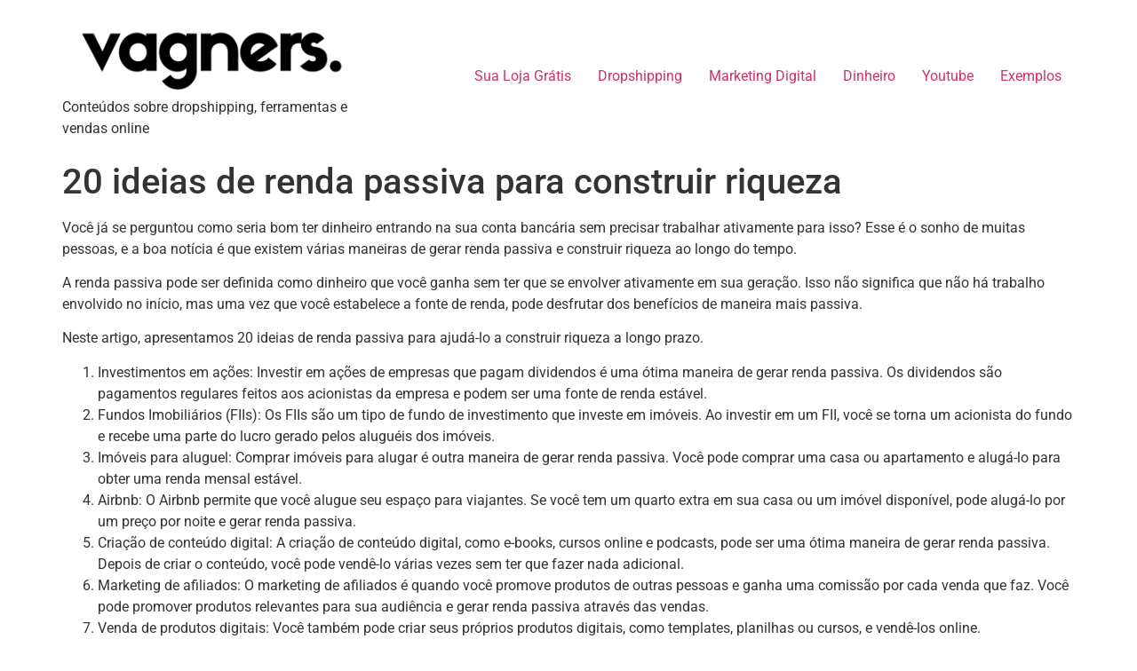

--- FILE ---
content_type: text/html; charset=UTF-8
request_url: https://vagnersilva.com/20-ideias-de-renda-passiva-para-construir-riqueza/
body_size: 14684
content:
<!doctype html>
<html lang="pt-PT">
<head>
	<meta charset="UTF-8">
	<meta name="viewport" content="width=device-width, initial-scale=1">
	<link rel="profile" href="https://gmpg.org/xfn/11">
	<meta name='robots' content='index, follow, max-image-preview:large, max-snippet:-1, max-video-preview:-1' />

	<!-- This site is optimized with the Yoast SEO plugin v24.5 - https://yoast.com/wordpress/plugins/seo/ -->
	<title>20 ideias de renda passiva para construir riqueza - Vagner Silva | Conteúdos sobre dropshipping, ferramentas, etc.</title>
	<link rel="canonical" href="https://vagnersilva.com/20-ideias-de-renda-passiva-para-construir-riqueza/" />
	<meta property="og:locale" content="pt_PT" />
	<meta property="og:type" content="article" />
	<meta property="og:title" content="20 ideias de renda passiva para construir riqueza - Vagner Silva | Conteúdos sobre dropshipping, ferramentas, etc." />
	<meta property="og:description" content="Você já se perguntou como seria bom ter dinheiro entrando na sua conta bancária sem precisar trabalhar ativamente para isso? Esse é o sonho de muitas pessoas, e a boa notícia é que existem várias maneiras de gerar renda passiva e construir riqueza ao longo do tempo. A renda passiva pode ser definida como dinheiro [&hellip;]" />
	<meta property="og:url" content="https://vagnersilva.com/20-ideias-de-renda-passiva-para-construir-riqueza/" />
	<meta property="og:site_name" content="Vagner Silva | Conteúdos sobre dropshipping, ferramentas, etc." />
	<meta property="article:published_time" content="2023-02-18T06:47:06+00:00" />
	<meta name="author" content="admin" />
	<meta name="twitter:card" content="summary_large_image" />
	<meta name="twitter:label1" content="Escrito por" />
	<meta name="twitter:data1" content="admin" />
	<meta name="twitter:label2" content="Tempo estimado de leitura" />
	<meta name="twitter:data2" content="5 minutos" />
	<script type="application/ld+json" class="yoast-schema-graph">{"@context":"https://schema.org","@graph":[{"@type":"Article","@id":"https://vagnersilva.com/20-ideias-de-renda-passiva-para-construir-riqueza/#article","isPartOf":{"@id":"https://vagnersilva.com/20-ideias-de-renda-passiva-para-construir-riqueza/"},"author":{"name":"admin","@id":"https://vagnersilva.com/#/schema/person/1091fc6bd6b12c6ba24985db6989c4d0"},"headline":"20 ideias de renda passiva para construir riqueza","datePublished":"2023-02-18T06:47:06+00:00","mainEntityOfPage":{"@id":"https://vagnersilva.com/20-ideias-de-renda-passiva-para-construir-riqueza/"},"wordCount":1006,"commentCount":0,"publisher":{"@id":"https://vagnersilva.com/#organization"},"image":{"@id":"https://vagnersilva.com/20-ideias-de-renda-passiva-para-construir-riqueza/#primaryimage"},"thumbnailUrl":"https://vagnersilva.com/wp-content/uploads/2023/02/pexels-roberto-hund-5356223.jpg","keywords":["aluguel de imóveis","criação de conteúdo","criação de cursos online","crowdfunding imobiliário","dividendos","dropshipping","empreendedorismo","finanças pessoais","fundos imobiliários","investimento em ações","investimento em criptomoedas","investimentos","marketing de afiliados","negócios online","programa de afiliados","propriedade intelectual","publicidade online","renda passiva","venda de produtos digitais"],"articleSection":["Negócios"],"inLanguage":"pt-PT","potentialAction":[{"@type":"CommentAction","name":"Comment","target":["https://vagnersilva.com/20-ideias-de-renda-passiva-para-construir-riqueza/#respond"]}]},{"@type":"WebPage","@id":"https://vagnersilva.com/20-ideias-de-renda-passiva-para-construir-riqueza/","url":"https://vagnersilva.com/20-ideias-de-renda-passiva-para-construir-riqueza/","name":"20 ideias de renda passiva para construir riqueza - Vagner Silva | Conteúdos sobre dropshipping, ferramentas, etc.","isPartOf":{"@id":"https://vagnersilva.com/#website"},"primaryImageOfPage":{"@id":"https://vagnersilva.com/20-ideias-de-renda-passiva-para-construir-riqueza/#primaryimage"},"image":{"@id":"https://vagnersilva.com/20-ideias-de-renda-passiva-para-construir-riqueza/#primaryimage"},"thumbnailUrl":"https://vagnersilva.com/wp-content/uploads/2023/02/pexels-roberto-hund-5356223.jpg","datePublished":"2023-02-18T06:47:06+00:00","breadcrumb":{"@id":"https://vagnersilva.com/20-ideias-de-renda-passiva-para-construir-riqueza/#breadcrumb"},"inLanguage":"pt-PT","potentialAction":[{"@type":"ReadAction","target":["https://vagnersilva.com/20-ideias-de-renda-passiva-para-construir-riqueza/"]}]},{"@type":"ImageObject","inLanguage":"pt-PT","@id":"https://vagnersilva.com/20-ideias-de-renda-passiva-para-construir-riqueza/#primaryimage","url":"https://vagnersilva.com/wp-content/uploads/2023/02/pexels-roberto-hund-5356223.jpg","contentUrl":"https://vagnersilva.com/wp-content/uploads/2023/02/pexels-roberto-hund-5356223.jpg","width":1024,"height":682,"caption":"Você já se perguntou como seria bom ter dinheiro entrando na sua conta bancária sem precisar trabalhar ativamente para isso? Esse é o sonho de muitas pessoas, e a boa notícia é que existem várias maneiras de gerar renda passiva e construir riqueza ao longo do tempo."},{"@type":"BreadcrumbList","@id":"https://vagnersilva.com/20-ideias-de-renda-passiva-para-construir-riqueza/#breadcrumb","itemListElement":[{"@type":"ListItem","position":1,"name":"Início","item":"https://vagnersilva.com/"},{"@type":"ListItem","position":2,"name":"Posts","item":"https://vagnersilva.com/posts/"},{"@type":"ListItem","position":3,"name":"20 ideias de renda passiva para construir riqueza"}]},{"@type":"WebSite","@id":"https://vagnersilva.com/#website","url":"https://vagnersilva.com/","name":"Vagner Silva | Conteúdos sobre dropshipping, ferramentas, etc.","description":"Conteúdos sobre dropshipping, ferramentas e vendas online","publisher":{"@id":"https://vagnersilva.com/#organization"},"potentialAction":[{"@type":"SearchAction","target":{"@type":"EntryPoint","urlTemplate":"https://vagnersilva.com/?s={search_term_string}"},"query-input":{"@type":"PropertyValueSpecification","valueRequired":true,"valueName":"search_term_string"}}],"inLanguage":"pt-PT"},{"@type":"Organization","@id":"https://vagnersilva.com/#organization","name":"Vagner Silva | Conteúdos sobre dropshipping, ferramentas, etc.","url":"https://vagnersilva.com/","logo":{"@type":"ImageObject","inLanguage":"pt-PT","@id":"https://vagnersilva.com/#/schema/logo/image/","url":"https://vagnersilva.com/wp-content/uploads/2022/05/cropped-vs-marketing-8.png","contentUrl":"https://vagnersilva.com/wp-content/uploads/2022/05/cropped-vs-marketing-8.png","width":2000,"height":500,"caption":"Vagner Silva | Conteúdos sobre dropshipping, ferramentas, etc."},"image":{"@id":"https://vagnersilva.com/#/schema/logo/image/"}},{"@type":"Person","@id":"https://vagnersilva.com/#/schema/person/1091fc6bd6b12c6ba24985db6989c4d0","name":"admin","image":{"@type":"ImageObject","inLanguage":"pt-PT","@id":"https://vagnersilva.com/#/schema/person/image/","url":"https://secure.gravatar.com/avatar/9065e8ee99f74ef2411d034b179c7e62?s=96&d=mm&r=g","contentUrl":"https://secure.gravatar.com/avatar/9065e8ee99f74ef2411d034b179c7e62?s=96&d=mm&r=g","caption":"admin"},"sameAs":["https://vagnersilva.com"],"url":"https://vagnersilva.com/author/admin/"}]}</script>
	<!-- / Yoast SEO plugin. -->


<link rel='dns-prefetch' href='//www.googletagmanager.com' />
<link rel="alternate" type="application/rss+xml" title="Vagner Silva | Conteúdos sobre dropshipping, ferramentas, etc. &raquo; Feed" href="https://vagnersilva.com/feed/" />
<link rel="alternate" type="application/rss+xml" title="Vagner Silva | Conteúdos sobre dropshipping, ferramentas, etc. &raquo; Feed de comentários" href="https://vagnersilva.com/comments/feed/" />
<link rel="alternate" type="application/rss+xml" title="Feed de comentários de Vagner Silva | Conteúdos sobre dropshipping, ferramentas, etc. &raquo; 20 ideias de renda passiva para construir riqueza" href="https://vagnersilva.com/20-ideias-de-renda-passiva-para-construir-riqueza/feed/" />
<script>
window._wpemojiSettings = {"baseUrl":"https:\/\/s.w.org\/images\/core\/emoji\/15.0.3\/72x72\/","ext":".png","svgUrl":"https:\/\/s.w.org\/images\/core\/emoji\/15.0.3\/svg\/","svgExt":".svg","source":{"concatemoji":"https:\/\/vagnersilva.com\/wp-includes\/js\/wp-emoji-release.min.js?ver=f7c8184bdf9534cfc6e06ab00a1bacd8"}};
/*! This file is auto-generated */
!function(i,n){var o,s,e;function c(e){try{var t={supportTests:e,timestamp:(new Date).valueOf()};sessionStorage.setItem(o,JSON.stringify(t))}catch(e){}}function p(e,t,n){e.clearRect(0,0,e.canvas.width,e.canvas.height),e.fillText(t,0,0);var t=new Uint32Array(e.getImageData(0,0,e.canvas.width,e.canvas.height).data),r=(e.clearRect(0,0,e.canvas.width,e.canvas.height),e.fillText(n,0,0),new Uint32Array(e.getImageData(0,0,e.canvas.width,e.canvas.height).data));return t.every(function(e,t){return e===r[t]})}function u(e,t,n){switch(t){case"flag":return n(e,"\ud83c\udff3\ufe0f\u200d\u26a7\ufe0f","\ud83c\udff3\ufe0f\u200b\u26a7\ufe0f")?!1:!n(e,"\ud83c\uddfa\ud83c\uddf3","\ud83c\uddfa\u200b\ud83c\uddf3")&&!n(e,"\ud83c\udff4\udb40\udc67\udb40\udc62\udb40\udc65\udb40\udc6e\udb40\udc67\udb40\udc7f","\ud83c\udff4\u200b\udb40\udc67\u200b\udb40\udc62\u200b\udb40\udc65\u200b\udb40\udc6e\u200b\udb40\udc67\u200b\udb40\udc7f");case"emoji":return!n(e,"\ud83d\udc26\u200d\u2b1b","\ud83d\udc26\u200b\u2b1b")}return!1}function f(e,t,n){var r="undefined"!=typeof WorkerGlobalScope&&self instanceof WorkerGlobalScope?new OffscreenCanvas(300,150):i.createElement("canvas"),a=r.getContext("2d",{willReadFrequently:!0}),o=(a.textBaseline="top",a.font="600 32px Arial",{});return e.forEach(function(e){o[e]=t(a,e,n)}),o}function t(e){var t=i.createElement("script");t.src=e,t.defer=!0,i.head.appendChild(t)}"undefined"!=typeof Promise&&(o="wpEmojiSettingsSupports",s=["flag","emoji"],n.supports={everything:!0,everythingExceptFlag:!0},e=new Promise(function(e){i.addEventListener("DOMContentLoaded",e,{once:!0})}),new Promise(function(t){var n=function(){try{var e=JSON.parse(sessionStorage.getItem(o));if("object"==typeof e&&"number"==typeof e.timestamp&&(new Date).valueOf()<e.timestamp+604800&&"object"==typeof e.supportTests)return e.supportTests}catch(e){}return null}();if(!n){if("undefined"!=typeof Worker&&"undefined"!=typeof OffscreenCanvas&&"undefined"!=typeof URL&&URL.createObjectURL&&"undefined"!=typeof Blob)try{var e="postMessage("+f.toString()+"("+[JSON.stringify(s),u.toString(),p.toString()].join(",")+"));",r=new Blob([e],{type:"text/javascript"}),a=new Worker(URL.createObjectURL(r),{name:"wpTestEmojiSupports"});return void(a.onmessage=function(e){c(n=e.data),a.terminate(),t(n)})}catch(e){}c(n=f(s,u,p))}t(n)}).then(function(e){for(var t in e)n.supports[t]=e[t],n.supports.everything=n.supports.everything&&n.supports[t],"flag"!==t&&(n.supports.everythingExceptFlag=n.supports.everythingExceptFlag&&n.supports[t]);n.supports.everythingExceptFlag=n.supports.everythingExceptFlag&&!n.supports.flag,n.DOMReady=!1,n.readyCallback=function(){n.DOMReady=!0}}).then(function(){return e}).then(function(){var e;n.supports.everything||(n.readyCallback(),(e=n.source||{}).concatemoji?t(e.concatemoji):e.wpemoji&&e.twemoji&&(t(e.twemoji),t(e.wpemoji)))}))}((window,document),window._wpemojiSettings);
</script>
<style id='wp-emoji-styles-inline-css'>

	img.wp-smiley, img.emoji {
		display: inline !important;
		border: none !important;
		box-shadow: none !important;
		height: 1em !important;
		width: 1em !important;
		margin: 0 0.07em !important;
		vertical-align: -0.1em !important;
		background: none !important;
		padding: 0 !important;
	}
</style>
<link rel='stylesheet' id='wp-block-library-css' href='https://vagnersilva.com/wp-includes/css/dist/block-library/style.min.css?ver=f7c8184bdf9534cfc6e06ab00a1bacd8' media='all' />
<style id='classic-theme-styles-inline-css'>
/*! This file is auto-generated */
.wp-block-button__link{color:#fff;background-color:#32373c;border-radius:9999px;box-shadow:none;text-decoration:none;padding:calc(.667em + 2px) calc(1.333em + 2px);font-size:1.125em}.wp-block-file__button{background:#32373c;color:#fff;text-decoration:none}
</style>
<style id='global-styles-inline-css'>
body{--wp--preset--color--black: #000000;--wp--preset--color--cyan-bluish-gray: #abb8c3;--wp--preset--color--white: #ffffff;--wp--preset--color--pale-pink: #f78da7;--wp--preset--color--vivid-red: #cf2e2e;--wp--preset--color--luminous-vivid-orange: #ff6900;--wp--preset--color--luminous-vivid-amber: #fcb900;--wp--preset--color--light-green-cyan: #7bdcb5;--wp--preset--color--vivid-green-cyan: #00d084;--wp--preset--color--pale-cyan-blue: #8ed1fc;--wp--preset--color--vivid-cyan-blue: #0693e3;--wp--preset--color--vivid-purple: #9b51e0;--wp--preset--gradient--vivid-cyan-blue-to-vivid-purple: linear-gradient(135deg,rgba(6,147,227,1) 0%,rgb(155,81,224) 100%);--wp--preset--gradient--light-green-cyan-to-vivid-green-cyan: linear-gradient(135deg,rgb(122,220,180) 0%,rgb(0,208,130) 100%);--wp--preset--gradient--luminous-vivid-amber-to-luminous-vivid-orange: linear-gradient(135deg,rgba(252,185,0,1) 0%,rgba(255,105,0,1) 100%);--wp--preset--gradient--luminous-vivid-orange-to-vivid-red: linear-gradient(135deg,rgba(255,105,0,1) 0%,rgb(207,46,46) 100%);--wp--preset--gradient--very-light-gray-to-cyan-bluish-gray: linear-gradient(135deg,rgb(238,238,238) 0%,rgb(169,184,195) 100%);--wp--preset--gradient--cool-to-warm-spectrum: linear-gradient(135deg,rgb(74,234,220) 0%,rgb(151,120,209) 20%,rgb(207,42,186) 40%,rgb(238,44,130) 60%,rgb(251,105,98) 80%,rgb(254,248,76) 100%);--wp--preset--gradient--blush-light-purple: linear-gradient(135deg,rgb(255,206,236) 0%,rgb(152,150,240) 100%);--wp--preset--gradient--blush-bordeaux: linear-gradient(135deg,rgb(254,205,165) 0%,rgb(254,45,45) 50%,rgb(107,0,62) 100%);--wp--preset--gradient--luminous-dusk: linear-gradient(135deg,rgb(255,203,112) 0%,rgb(199,81,192) 50%,rgb(65,88,208) 100%);--wp--preset--gradient--pale-ocean: linear-gradient(135deg,rgb(255,245,203) 0%,rgb(182,227,212) 50%,rgb(51,167,181) 100%);--wp--preset--gradient--electric-grass: linear-gradient(135deg,rgb(202,248,128) 0%,rgb(113,206,126) 100%);--wp--preset--gradient--midnight: linear-gradient(135deg,rgb(2,3,129) 0%,rgb(40,116,252) 100%);--wp--preset--font-size--small: 13px;--wp--preset--font-size--medium: 20px;--wp--preset--font-size--large: 36px;--wp--preset--font-size--x-large: 42px;--wp--preset--spacing--20: 0.44rem;--wp--preset--spacing--30: 0.67rem;--wp--preset--spacing--40: 1rem;--wp--preset--spacing--50: 1.5rem;--wp--preset--spacing--60: 2.25rem;--wp--preset--spacing--70: 3.38rem;--wp--preset--spacing--80: 5.06rem;--wp--preset--shadow--natural: 6px 6px 9px rgba(0, 0, 0, 0.2);--wp--preset--shadow--deep: 12px 12px 50px rgba(0, 0, 0, 0.4);--wp--preset--shadow--sharp: 6px 6px 0px rgba(0, 0, 0, 0.2);--wp--preset--shadow--outlined: 6px 6px 0px -3px rgba(255, 255, 255, 1), 6px 6px rgba(0, 0, 0, 1);--wp--preset--shadow--crisp: 6px 6px 0px rgba(0, 0, 0, 1);}:where(.is-layout-flex){gap: 0.5em;}:where(.is-layout-grid){gap: 0.5em;}body .is-layout-flex{display: flex;}body .is-layout-flex{flex-wrap: wrap;align-items: center;}body .is-layout-flex > *{margin: 0;}body .is-layout-grid{display: grid;}body .is-layout-grid > *{margin: 0;}:where(.wp-block-columns.is-layout-flex){gap: 2em;}:where(.wp-block-columns.is-layout-grid){gap: 2em;}:where(.wp-block-post-template.is-layout-flex){gap: 1.25em;}:where(.wp-block-post-template.is-layout-grid){gap: 1.25em;}.has-black-color{color: var(--wp--preset--color--black) !important;}.has-cyan-bluish-gray-color{color: var(--wp--preset--color--cyan-bluish-gray) !important;}.has-white-color{color: var(--wp--preset--color--white) !important;}.has-pale-pink-color{color: var(--wp--preset--color--pale-pink) !important;}.has-vivid-red-color{color: var(--wp--preset--color--vivid-red) !important;}.has-luminous-vivid-orange-color{color: var(--wp--preset--color--luminous-vivid-orange) !important;}.has-luminous-vivid-amber-color{color: var(--wp--preset--color--luminous-vivid-amber) !important;}.has-light-green-cyan-color{color: var(--wp--preset--color--light-green-cyan) !important;}.has-vivid-green-cyan-color{color: var(--wp--preset--color--vivid-green-cyan) !important;}.has-pale-cyan-blue-color{color: var(--wp--preset--color--pale-cyan-blue) !important;}.has-vivid-cyan-blue-color{color: var(--wp--preset--color--vivid-cyan-blue) !important;}.has-vivid-purple-color{color: var(--wp--preset--color--vivid-purple) !important;}.has-black-background-color{background-color: var(--wp--preset--color--black) !important;}.has-cyan-bluish-gray-background-color{background-color: var(--wp--preset--color--cyan-bluish-gray) !important;}.has-white-background-color{background-color: var(--wp--preset--color--white) !important;}.has-pale-pink-background-color{background-color: var(--wp--preset--color--pale-pink) !important;}.has-vivid-red-background-color{background-color: var(--wp--preset--color--vivid-red) !important;}.has-luminous-vivid-orange-background-color{background-color: var(--wp--preset--color--luminous-vivid-orange) !important;}.has-luminous-vivid-amber-background-color{background-color: var(--wp--preset--color--luminous-vivid-amber) !important;}.has-light-green-cyan-background-color{background-color: var(--wp--preset--color--light-green-cyan) !important;}.has-vivid-green-cyan-background-color{background-color: var(--wp--preset--color--vivid-green-cyan) !important;}.has-pale-cyan-blue-background-color{background-color: var(--wp--preset--color--pale-cyan-blue) !important;}.has-vivid-cyan-blue-background-color{background-color: var(--wp--preset--color--vivid-cyan-blue) !important;}.has-vivid-purple-background-color{background-color: var(--wp--preset--color--vivid-purple) !important;}.has-black-border-color{border-color: var(--wp--preset--color--black) !important;}.has-cyan-bluish-gray-border-color{border-color: var(--wp--preset--color--cyan-bluish-gray) !important;}.has-white-border-color{border-color: var(--wp--preset--color--white) !important;}.has-pale-pink-border-color{border-color: var(--wp--preset--color--pale-pink) !important;}.has-vivid-red-border-color{border-color: var(--wp--preset--color--vivid-red) !important;}.has-luminous-vivid-orange-border-color{border-color: var(--wp--preset--color--luminous-vivid-orange) !important;}.has-luminous-vivid-amber-border-color{border-color: var(--wp--preset--color--luminous-vivid-amber) !important;}.has-light-green-cyan-border-color{border-color: var(--wp--preset--color--light-green-cyan) !important;}.has-vivid-green-cyan-border-color{border-color: var(--wp--preset--color--vivid-green-cyan) !important;}.has-pale-cyan-blue-border-color{border-color: var(--wp--preset--color--pale-cyan-blue) !important;}.has-vivid-cyan-blue-border-color{border-color: var(--wp--preset--color--vivid-cyan-blue) !important;}.has-vivid-purple-border-color{border-color: var(--wp--preset--color--vivid-purple) !important;}.has-vivid-cyan-blue-to-vivid-purple-gradient-background{background: var(--wp--preset--gradient--vivid-cyan-blue-to-vivid-purple) !important;}.has-light-green-cyan-to-vivid-green-cyan-gradient-background{background: var(--wp--preset--gradient--light-green-cyan-to-vivid-green-cyan) !important;}.has-luminous-vivid-amber-to-luminous-vivid-orange-gradient-background{background: var(--wp--preset--gradient--luminous-vivid-amber-to-luminous-vivid-orange) !important;}.has-luminous-vivid-orange-to-vivid-red-gradient-background{background: var(--wp--preset--gradient--luminous-vivid-orange-to-vivid-red) !important;}.has-very-light-gray-to-cyan-bluish-gray-gradient-background{background: var(--wp--preset--gradient--very-light-gray-to-cyan-bluish-gray) !important;}.has-cool-to-warm-spectrum-gradient-background{background: var(--wp--preset--gradient--cool-to-warm-spectrum) !important;}.has-blush-light-purple-gradient-background{background: var(--wp--preset--gradient--blush-light-purple) !important;}.has-blush-bordeaux-gradient-background{background: var(--wp--preset--gradient--blush-bordeaux) !important;}.has-luminous-dusk-gradient-background{background: var(--wp--preset--gradient--luminous-dusk) !important;}.has-pale-ocean-gradient-background{background: var(--wp--preset--gradient--pale-ocean) !important;}.has-electric-grass-gradient-background{background: var(--wp--preset--gradient--electric-grass) !important;}.has-midnight-gradient-background{background: var(--wp--preset--gradient--midnight) !important;}.has-small-font-size{font-size: var(--wp--preset--font-size--small) !important;}.has-medium-font-size{font-size: var(--wp--preset--font-size--medium) !important;}.has-large-font-size{font-size: var(--wp--preset--font-size--large) !important;}.has-x-large-font-size{font-size: var(--wp--preset--font-size--x-large) !important;}
.wp-block-navigation a:where(:not(.wp-element-button)){color: inherit;}
:where(.wp-block-post-template.is-layout-flex){gap: 1.25em;}:where(.wp-block-post-template.is-layout-grid){gap: 1.25em;}
:where(.wp-block-columns.is-layout-flex){gap: 2em;}:where(.wp-block-columns.is-layout-grid){gap: 2em;}
.wp-block-pullquote{font-size: 1.5em;line-height: 1.6;}
</style>
<link rel='stylesheet' id='hello-elementor-css' href='https://vagnersilva.com/wp-content/themes/hello-elementor/style.min.css?ver=3.0.1' media='all' />
<link rel='stylesheet' id='hello-elementor-theme-style-css' href='https://vagnersilva.com/wp-content/themes/hello-elementor/theme.min.css?ver=3.0.1' media='all' />
<link rel='stylesheet' id='hello-elementor-header-footer-css' href='https://vagnersilva.com/wp-content/themes/hello-elementor/header-footer.min.css?ver=3.0.1' media='all' />
<link rel='stylesheet' id='elementor-frontend-css' href='https://vagnersilva.com/wp-content/plugins/elementor/assets/css/frontend.min.css?ver=3.29.2' media='all' />
<link rel='stylesheet' id='elementor-post-1334-css' href='https://vagnersilva.com/wp-content/uploads/elementor/css/post-1334.css?ver=1712266530' media='all' />
<link rel='stylesheet' id='elementor-gf-local-roboto-css' href='https://vagnersilva.com/wp-content/uploads/elementor/google-fonts/css/roboto.css?ver=1742254291' media='all' />
<link rel='stylesheet' id='elementor-gf-local-robotoslab-css' href='https://vagnersilva.com/wp-content/uploads/elementor/google-fonts/css/robotoslab.css?ver=1742254297' media='all' />

<!-- Google tag (gtag.js) snippet added by Site Kit -->
<!-- Google Analytics snippet added by Site Kit -->
<script src="https://www.googletagmanager.com/gtag/js?id=G-JJDM763Y67" id="google_gtagjs-js" async></script>
<script id="google_gtagjs-js-after">
window.dataLayer = window.dataLayer || [];function gtag(){dataLayer.push(arguments);}
gtag("set","linker",{"domains":["vagnersilva.com"]});
gtag("js", new Date());
gtag("set", "developer_id.dZTNiMT", true);
gtag("config", "G-JJDM763Y67");
</script>
<link rel="https://api.w.org/" href="https://vagnersilva.com/wp-json/" /><link rel="alternate" type="application/json" href="https://vagnersilva.com/wp-json/wp/v2/posts/1530" /><link rel="EditURI" type="application/rsd+xml" title="RSD" href="https://vagnersilva.com/xmlrpc.php?rsd" />
<link rel="alternate" type="application/json+oembed" href="https://vagnersilva.com/wp-json/oembed/1.0/embed?url=https%3A%2F%2Fvagnersilva.com%2F20-ideias-de-renda-passiva-para-construir-riqueza%2F" />
<link rel="alternate" type="text/xml+oembed" href="https://vagnersilva.com/wp-json/oembed/1.0/embed?url=https%3A%2F%2Fvagnersilva.com%2F20-ideias-de-renda-passiva-para-construir-riqueza%2F&#038;format=xml" />
<meta name="generator" content="Site Kit by Google 1.170.0" /><meta name="google-site-verification" content="rb10OosGcbpo_Qbov5scp7VMcCwYgi_7F9jryvoHXmk" />
<!-- Google Tag Manager -->
<script>(function(w,d,s,l,i){w[l]=w[l]||[];w[l].push({'gtm.start':
new Date().getTime(),event:'gtm.js'});var f=d.getElementsByTagName(s)[0],
j=d.createElement(s),dl=l!='dataLayer'?'&l='+l:'';j.async=true;j.src=
'https://www.googletagmanager.com/gtm.js?id='+i+dl;f.parentNode.insertBefore(j,f);
})(window,document,'script','dataLayer','GTM-NQHG9DF');</script>
<!-- End Google Tag Manager -->
<meta name='ir-site-verification-token' value='1967856479'>  <script src="https://cdn.onesignal.com/sdks/web/v16/OneSignalSDK.page.js" defer></script>
  <script>
          window.OneSignalDeferred = window.OneSignalDeferred || [];
          OneSignalDeferred.push(async function(OneSignal) {
            await OneSignal.init({
              appId: "",
              serviceWorkerOverrideForTypical: true,
              path: "https://vagnersilva.com/wp-content/plugins/onesignal-free-web-push-notifications/sdk_files/",
              serviceWorkerParam: { scope: "/wp-content/plugins/onesignal-free-web-push-notifications/sdk_files/push/onesignal/" },
              serviceWorkerPath: "OneSignalSDKWorker.js",
            });
          });

          // Unregister the legacy OneSignal service worker to prevent scope conflicts
          if (navigator.serviceWorker) {
            navigator.serviceWorker.getRegistrations().then((registrations) => {
              // Iterate through all registered service workers
              registrations.forEach((registration) => {
                // Check the script URL to identify the specific service worker
                if (registration.active && registration.active.scriptURL.includes('OneSignalSDKWorker.js.php')) {
                  // Unregister the service worker
                  registration.unregister().then((success) => {
                    if (success) {
                      console.log('OneSignalSW: Successfully unregistered:', registration.active.scriptURL);
                    } else {
                      console.log('OneSignalSW: Failed to unregister:', registration.active.scriptURL);
                    }
                  });
                }
              });
            }).catch((error) => {
              console.error('Error fetching service worker registrations:', error);
            });
        }
        </script>
<meta name="generator" content="Elementor 3.29.2; features: additional_custom_breakpoints, e_local_google_fonts; settings: css_print_method-external, google_font-enabled, font_display-auto">
			<style>
				.e-con.e-parent:nth-of-type(n+4):not(.e-lazyloaded):not(.e-no-lazyload),
				.e-con.e-parent:nth-of-type(n+4):not(.e-lazyloaded):not(.e-no-lazyload) * {
					background-image: none !important;
				}
				@media screen and (max-height: 1024px) {
					.e-con.e-parent:nth-of-type(n+3):not(.e-lazyloaded):not(.e-no-lazyload),
					.e-con.e-parent:nth-of-type(n+3):not(.e-lazyloaded):not(.e-no-lazyload) * {
						background-image: none !important;
					}
				}
				@media screen and (max-height: 640px) {
					.e-con.e-parent:nth-of-type(n+2):not(.e-lazyloaded):not(.e-no-lazyload),
					.e-con.e-parent:nth-of-type(n+2):not(.e-lazyloaded):not(.e-no-lazyload) * {
						background-image: none !important;
					}
				}
			</style>
			<link rel="icon" href="https://vagnersilva.com/wp-content/uploads/2023/02/cropped-vs-marketing-493-×-382-px-1-150x150.png" sizes="32x32" />
<link rel="icon" href="https://vagnersilva.com/wp-content/uploads/2023/02/cropped-vs-marketing-493-×-382-px-1-300x300.png" sizes="192x192" />
<link rel="apple-touch-icon" href="https://vagnersilva.com/wp-content/uploads/2023/02/cropped-vs-marketing-493-×-382-px-1-300x300.png" />
<meta name="msapplication-TileImage" content="https://vagnersilva.com/wp-content/uploads/2023/02/cropped-vs-marketing-493-×-382-px-1-300x300.png" />
</head>
<body data-rsssl=1 class="post-template post-template-elementor_theme single single-post postid-1530 single-format-standard wp-custom-logo elementor-default elementor-kit-1334">

<!-- Google Tag Manager (noscript) -->
<noscript><iframe src="https://www.googletagmanager.com/ns.html?id=GTM-NQHG9DF"
height="0" width="0" style="display:none;visibility:hidden"></iframe></noscript>
<!-- End Google Tag Manager (noscript) -->
<a class="skip-link screen-reader-text" href="#content">Pular para o conteúdo</a>

<header id="site-header" class="site-header dynamic-header menu-dropdown-tablet">
	<div class="header-inner">
		<div class="site-branding show-logo">
							<div class="site-logo show">
					<a href="https://vagnersilva.com/" class="custom-logo-link" rel="home"><img width="2000" height="500" src="https://vagnersilva.com/wp-content/uploads/2022/05/cropped-vs-marketing-8.png" class="custom-logo" alt="Vagner Silva | Conteúdos sobre dropshipping, ferramentas, etc." decoding="async" srcset="https://vagnersilva.com/wp-content/uploads/2022/05/cropped-vs-marketing-8.png 2000w, https://vagnersilva.com/wp-content/uploads/2022/05/cropped-vs-marketing-8-300x75.png 300w, https://vagnersilva.com/wp-content/uploads/2022/05/cropped-vs-marketing-8-1024x256.png 1024w, https://vagnersilva.com/wp-content/uploads/2022/05/cropped-vs-marketing-8-768x192.png 768w, https://vagnersilva.com/wp-content/uploads/2022/05/cropped-vs-marketing-8-1536x384.png 1536w, https://vagnersilva.com/wp-content/uploads/2022/05/cropped-vs-marketing-8-200x50.png 200w" sizes="(max-width: 2000px) 100vw, 2000px" /></a>				</div>
							<p class="site-description show">
					Conteúdos sobre dropshipping, ferramentas e vendas online				</p>
					</div>

					<nav class="site-navigation show">
				<div class="menu-menu-permanente-container"><ul id="menu-menu-permanente" class="menu"><li id="menu-item-2304" class="menu-item menu-item-type-post_type menu-item-object-page menu-item-home menu-item-2304"><a href="https://vagnersilva.com/">Sua Loja Grátis</a></li>
<li id="menu-item-1532" class="menu-item menu-item-type-taxonomy menu-item-object-category menu-item-1532"><a href="https://vagnersilva.com/category/dropshipping/">Dropshipping</a></li>
<li id="menu-item-1534" class="menu-item menu-item-type-taxonomy menu-item-object-category menu-item-1534"><a href="https://vagnersilva.com/category/marketing-digital/">Marketing Digital</a></li>
<li id="menu-item-1535" class="menu-item menu-item-type-taxonomy menu-item-object-category menu-item-1535"><a href="https://vagnersilva.com/category/dinheiro/">Dinheiro</a></li>
<li id="menu-item-1536" class="menu-item menu-item-type-taxonomy menu-item-object-category menu-item-1536"><a href="https://vagnersilva.com/category/youtube/">Youtube</a></li>
<li id="menu-item-1533" class="menu-item menu-item-type-taxonomy menu-item-object-category menu-item-1533"><a href="https://vagnersilva.com/category/exemplos/">Exemplos</a></li>
</ul></div>			</nav>
			<div class="site-navigation-toggle-holder show">
				<div class="site-navigation-toggle" role="button" tabindex="0">
					<i class="eicon-menu-bar" aria-hidden="true"></i>
					<span class="screen-reader-text">Menu</span>
				</div>
			</div>
			<nav class="site-navigation-dropdown show">
				<div class="menu-menu-permanente-container"><ul id="menu-menu-permanente" class="menu"><li id="menu-item-2304" class="menu-item menu-item-type-post_type menu-item-object-page menu-item-home menu-item-2304"><a href="https://vagnersilva.com/">Sua Loja Grátis</a></li>
<li id="menu-item-1532" class="menu-item menu-item-type-taxonomy menu-item-object-category menu-item-1532"><a href="https://vagnersilva.com/category/dropshipping/">Dropshipping</a></li>
<li id="menu-item-1534" class="menu-item menu-item-type-taxonomy menu-item-object-category menu-item-1534"><a href="https://vagnersilva.com/category/marketing-digital/">Marketing Digital</a></li>
<li id="menu-item-1535" class="menu-item menu-item-type-taxonomy menu-item-object-category menu-item-1535"><a href="https://vagnersilva.com/category/dinheiro/">Dinheiro</a></li>
<li id="menu-item-1536" class="menu-item menu-item-type-taxonomy menu-item-object-category menu-item-1536"><a href="https://vagnersilva.com/category/youtube/">Youtube</a></li>
<li id="menu-item-1533" class="menu-item menu-item-type-taxonomy menu-item-object-category menu-item-1533"><a href="https://vagnersilva.com/category/exemplos/">Exemplos</a></li>
</ul></div>			</nav>
			</div>
</header>

<main id="content" class="site-main post-1530 post type-post status-publish format-standard has-post-thumbnail hentry category-negocios tag-aluguel-de-imoveis tag-criacao-de-conteudo tag-criacao-de-cursos-online tag-crowdfunding-imobiliario tag-dividendos tag-dropshipping tag-empreendedorismo tag-financas-pessoais tag-fundos-imobiliarios tag-investimento-em-acoes tag-investimento-em-criptomoedas tag-investimentos tag-marketing-de-afiliados tag-negocios-online tag-programa-de-afiliados tag-propriedade-intelectual tag-publicidade-online tag-renda-passiva tag-venda-de-produtos-digitais">

			<header class="page-header">
			<h1 class="entry-title">20 ideias de renda passiva para construir riqueza</h1>		</header>
	
	<div class="page-content">
		
<p>Você já se perguntou como seria bom ter dinheiro entrando na sua conta bancária sem precisar trabalhar ativamente para isso? Esse é o sonho de muitas pessoas, e a boa notícia é que existem várias maneiras de gerar renda passiva e construir riqueza ao longo do tempo.</p>



<p>A renda passiva pode ser definida como dinheiro que você ganha sem ter que se envolver ativamente em sua geração. Isso não significa que não há trabalho envolvido no início, mas uma vez que você estabelece a fonte de renda, pode desfrutar dos benefícios de maneira mais passiva.</p>



<p>Neste artigo, apresentamos 20 ideias de renda passiva para ajudá-lo a construir riqueza a longo prazo.</p>



<ol>
<li>Investimentos em ações: Investir em ações de empresas que pagam dividendos é uma ótima maneira de gerar renda passiva. Os dividendos são pagamentos regulares feitos aos acionistas da empresa e podem ser uma fonte de renda estável.</li>



<li>Fundos Imobiliários (FIIs): Os FIIs são um tipo de fundo de investimento que investe em imóveis. Ao investir em um FII, você se torna um acionista do fundo e recebe uma parte do lucro gerado pelos aluguéis dos imóveis.</li>



<li>Imóveis para aluguel: Comprar imóveis para alugar é outra maneira de gerar renda passiva. Você pode comprar uma casa ou apartamento e alugá-lo para obter uma renda mensal estável.</li>



<li>Airbnb: O Airbnb permite que você alugue seu espaço para viajantes. Se você tem um quarto extra em sua casa ou um imóvel disponível, pode alugá-lo por um preço por noite e gerar renda passiva.</li>



<li>Criação de conteúdo digital: A criação de conteúdo digital, como e-books, cursos online e podcasts, pode ser uma ótima maneira de gerar renda passiva. Depois de criar o conteúdo, você pode vendê-lo várias vezes sem ter que fazer nada adicional.</li>



<li>Marketing de afiliados: O marketing de afiliados é quando você promove produtos de outras pessoas e ganha uma comissão por cada venda que faz. Você pode promover produtos relevantes para sua audiência e gerar renda passiva através das vendas.</li>



<li>Venda de produtos digitais: Você também pode criar seus próprios produtos digitais, como templates, planilhas ou cursos, e vendê-los online.</li>



<li>Dropshipping: O dropshipping é um modelo de negócio em que você vende produtos sem precisar armazenar estoque. Quando um cliente faz um pedido, o produto é enviado diretamente do fornecedor para o cliente, e você ganha uma margem de lucro.</li>



<li>Criação de aplicativos: Se você tem habilidades em programação, pode criar um aplicativo e colocá-lo à venda na loja de aplicativos. Uma vez que o aplicativo esteja disponível para download, você pode gerar renda passiva através das vendas.</li>



<li>Royalties de propriedade intelectual: Se você possui direitos autorais de uma música, livro ou outro trabalho</li>



<li>Venda de produtos em marketplaces: vender produtos em marketplaces como Amazon, Mercado Livre ou Etsy pode gerar renda passiva através de vendas constantes.</li>



<li>Locação de veículos: alugar veículos através de aplicativos pode gerar renda passiva regularmente, desde que os veículos estejam sempre disponíveis.</li>



<li>Royalties de música ou livros: se você é músico ou escritor, pode receber royalties regularmente através da venda de suas obras.</li>



<li>Anúncios em mídias sociais: se você possui uma grande quantidade de seguidores em suas mídias sociais, pode receber pagamento por publicidade em suas postagens.</li>



<li>Investimentos em negócios de outras pessoas: investir em negócios de outras pessoas pode gerar renda passiva através de participação nos lucros.</li>



<li>Venda de fotos e vídeos Se você tem habilidades fotográficas ou de filmagem, pode vendê-las para empresas de mídia ou indivíduos que precisam desses serviços. Existem várias plataformas online onde você pode vender suas fotos e vídeos, como Shutterstock, iStock, Getty Images, Adobe Stock, entre outras.</li>



<li>Investimento em dividendos Investir em ações de empresas que pagam dividendos pode ser uma ótima maneira de construir riqueza a longo prazo. Os dividendos são pagamentos regulares feitos pelas empresas aos seus acionistas e podem ser uma fonte constante de renda passiva.</li>



<li>Aluguel de imóveis Investir em imóveis e alugá-los pode ser uma excelente fonte de renda passiva. Você pode alugar uma propriedade para uma pessoa ou empresa e receber um pagamento regular pelo aluguel. Além disso, se o valor da propriedade aumentar ao longo do tempo, você pode vendê-la por um lucro significativo.</li>



<li>Investimento em fundos imobiliários Os fundos imobiliários são uma forma de investimento em imóveis que permite a você investir em vários projetos imobiliários ao mesmo tempo. Eles podem ser uma ótima opção para quem deseja investir em imóveis, mas não quer lidar com o trabalho de administrar uma propriedade.</li>



<li>Venda de produtos digitais Se você tem habilidades de criação de conteúdo, pode vender produtos digitais como e-books, cursos online, templates, entre outros. Esses produtos podem ser vendidos em plataformas online como Hotmart, Eduzz, Monetizze, entre outras.</li>
</ol>



<div class=\"wp-block-uagb-advanced-heading uagb-block-453c5eb5\"><h2 class=\"uagb-heading-text\">Conclusão</h2></div>



<p>A construção de riqueza através da renda passiva é uma jornada que exige tempo, dedicação e paciência. No entanto, as possibilidades são infinitas e há muitas oportunidades disponíveis para quem está disposto a investir tempo e recursos para criar fontes de renda passiva.</p>



<p>Lembre-se de que, ao buscar renda passiva, é importante avaliar cuidadosamente cada oportunidade e entender os riscos envolvidos. Além disso, é crucial ter uma visão de longo prazo e estar disposto a fazer investimentos consistentes ao longo do tempo.</p>



<p class=\"has-text-align-left\">Esperamos que essas 20 ideias de renda passiva tenham ajudado a inspirar você a criar suas próprias fontes de renda passiva e alcançar a independência financeira. Lembre-se de que a construção de riqueza é uma jornada e cada passo é importante para alcançar seus objetivos financeiros a longo prazo.</p>
		<div class="post-tags">
			<span class="tag-links">Etiquetas<a href="https://vagnersilva.com/tag/aluguel-de-imoveis/" rel="tag">aluguel de imóveis</a><a href="https://vagnersilva.com/tag/criacao-de-conteudo/" rel="tag">criação de conteúdo</a><a href="https://vagnersilva.com/tag/criacao-de-cursos-online/" rel="tag">criação de cursos online</a><a href="https://vagnersilva.com/tag/crowdfunding-imobiliario/" rel="tag">crowdfunding imobiliário</a><a href="https://vagnersilva.com/tag/dividendos/" rel="tag">dividendos</a><a href="https://vagnersilva.com/tag/dropshipping/" rel="tag">dropshipping</a><a href="https://vagnersilva.com/tag/empreendedorismo/" rel="tag">empreendedorismo</a><a href="https://vagnersilva.com/tag/financas-pessoais/" rel="tag">finanças pessoais</a><a href="https://vagnersilva.com/tag/fundos-imobiliarios/" rel="tag">fundos imobiliários</a><a href="https://vagnersilva.com/tag/investimento-em-acoes/" rel="tag">investimento em ações</a><a href="https://vagnersilva.com/tag/investimento-em-criptomoedas/" rel="tag">investimento em criptomoedas</a><a href="https://vagnersilva.com/tag/investimentos/" rel="tag">investimentos</a><a href="https://vagnersilva.com/tag/marketing-de-afiliados/" rel="tag">marketing de afiliados</a><a href="https://vagnersilva.com/tag/negocios-online/" rel="tag">negócios online</a><a href="https://vagnersilva.com/tag/programa-de-afiliados/" rel="tag">programa de afiliados</a><a href="https://vagnersilva.com/tag/propriedade-intelectual/" rel="tag">propriedade intelectual</a><a href="https://vagnersilva.com/tag/publicidade-online/" rel="tag">publicidade online</a><a href="https://vagnersilva.com/tag/renda-passiva/" rel="tag">renda passiva</a><a href="https://vagnersilva.com/tag/venda-de-produtos-digitais/" rel="tag">venda de produtos digitais</a></span>		</div>
			</div>

	<section id="comments" class="comments-area">

	
	<div id="respond" class="comment-respond">
		<h2 id="reply-title" class="comment-reply-title">Deixe um comentário <small><a rel="nofollow" id="cancel-comment-reply-link" href="/20-ideias-de-renda-passiva-para-construir-riqueza/#respond" style="display:none;">Cancelar resposta</a></small></h2><form action="https://vagnersilva.com/wp-comments-post.php" method="post" id="commentform" class="comment-form" novalidate><p class="comment-notes"><span id="email-notes">O seu endereço de email não será publicado.</span> <span class="required-field-message">Campos obrigatórios marcados com <span class="required">*</span></span></p><p class="comment-form-comment"><label for="comment">Comentário <span class="required">*</span></label> <textarea id="comment" name="comment" cols="45" rows="8" maxlength="65525" required></textarea></p><p class="comment-form-author"><label for="author">Nome <span class="required">*</span></label> <input id="author" name="author" type="text" value="" size="30" maxlength="245" autocomplete="name" required /></p>
<p class="comment-form-email"><label for="email">Email <span class="required">*</span></label> <input id="email" name="email" type="email" value="" size="30" maxlength="100" aria-describedby="email-notes" autocomplete="email" required /></p>
<p class="comment-form-url"><label for="url">Site</label> <input id="url" name="url" type="url" value="" size="30" maxlength="200" autocomplete="url" /></p>
<p class="comment-form-cookies-consent"><input id="wp-comment-cookies-consent" name="wp-comment-cookies-consent" type="checkbox" value="yes" /> <label for="wp-comment-cookies-consent">Guardar o meu nome, email e site neste navegador para a próxima vez que eu comentar.</label></p>
<p class="form-submit"><input name="submit" type="submit" id="submit" class="submit" value="Publicar comentário" /> <input type='hidden' name='comment_post_ID' value='1530' id='comment_post_ID' />
<input type='hidden' name='comment_parent' id='comment_parent' value='0' />
</p><p style="display: none !important;" class="akismet-fields-container" data-prefix="ak_"><label>&#916;<textarea name="ak_hp_textarea" cols="45" rows="8" maxlength="100"></textarea></label><input type="hidden" id="ak_js_1" name="ak_js" value="54"/><script>document.getElementById( "ak_js_1" ).setAttribute( "value", ( new Date() ).getTime() );</script></p></form>	</div><!-- #respond -->
	
</section><!-- .comments-area -->

</main>

	<footer id="site-footer" class="site-footer dynamic-footer footer-has-copyright">
	<div class="footer-inner">
		<div class="site-branding show-logo">
							<div class="site-logo show">
					<a href="https://vagnersilva.com/" class="custom-logo-link" rel="home"><img width="2000" height="500" src="https://vagnersilva.com/wp-content/uploads/2022/05/cropped-vs-marketing-8.png" class="custom-logo" alt="Vagner Silva | Conteúdos sobre dropshipping, ferramentas, etc." decoding="async" srcset="https://vagnersilva.com/wp-content/uploads/2022/05/cropped-vs-marketing-8.png 2000w, https://vagnersilva.com/wp-content/uploads/2022/05/cropped-vs-marketing-8-300x75.png 300w, https://vagnersilva.com/wp-content/uploads/2022/05/cropped-vs-marketing-8-1024x256.png 1024w, https://vagnersilva.com/wp-content/uploads/2022/05/cropped-vs-marketing-8-768x192.png 768w, https://vagnersilva.com/wp-content/uploads/2022/05/cropped-vs-marketing-8-1536x384.png 1536w, https://vagnersilva.com/wp-content/uploads/2022/05/cropped-vs-marketing-8-200x50.png 200w" sizes="(max-width: 2000px) 100vw, 2000px" /></a>				</div>
							<p class="site-description show">
					Conteúdos sobre dropshipping, ferramentas e vendas online				</p>
					</div>

		
					<div class="copyright show">
				<p>Todos os direitos reservados</p>
			</div>
			</div>
</footer>

<input type='hidden' value='https://vagnersilva.com/updateAutomaticMetrics' id='splUrlAutomaticLinks'><input type='hidden' value='1530' id='splPostIdAutomaticLinks'>			<script>
				const lazyloadRunObserver = () => {
					const lazyloadBackgrounds = document.querySelectorAll( `.e-con.e-parent:not(.e-lazyloaded)` );
					const lazyloadBackgroundObserver = new IntersectionObserver( ( entries ) => {
						entries.forEach( ( entry ) => {
							if ( entry.isIntersecting ) {
								let lazyloadBackground = entry.target;
								if( lazyloadBackground ) {
									lazyloadBackground.classList.add( 'e-lazyloaded' );
								}
								lazyloadBackgroundObserver.unobserve( entry.target );
							}
						});
					}, { rootMargin: '200px 0px 200px 0px' } );
					lazyloadBackgrounds.forEach( ( lazyloadBackground ) => {
						lazyloadBackgroundObserver.observe( lazyloadBackground );
					} );
				};
				const events = [
					'DOMContentLoaded',
					'elementor/lazyload/observe',
				];
				events.forEach( ( event ) => {
					document.addEventListener( event, lazyloadRunObserver );
				} );
			</script>
			<script src="https://vagnersilva.com/wp-content/plugins/super-links/assets/js/automatic-links.js?ver=4.0.26" id="spl_automaticLink_js-js"></script>
<script src="https://vagnersilva.com/wp-includes/js/dist/vendor/wp-polyfill-inert.min.js?ver=3.1.2" id="wp-polyfill-inert-js"></script>
<script src="https://vagnersilva.com/wp-includes/js/dist/vendor/regenerator-runtime.min.js?ver=0.14.0" id="regenerator-runtime-js"></script>
<script src="https://vagnersilva.com/wp-includes/js/dist/vendor/wp-polyfill.min.js?ver=3.15.0" id="wp-polyfill-js"></script>
<script src="https://vagnersilva.com/wp-includes/js/dist/dom-ready.min.js?ver=f77871ff7694fffea381" id="wp-dom-ready-js"></script>
<script id="starter-templates-zip-preview-js-extra">
var starter_templates_zip_preview = {"AstColorPaletteVarPrefix":"--ast-global-","AstEleColorPaletteVarPrefix":"--ast-global-"};
</script>
<script src="https://vagnersilva.com/wp-content/plugins/astra-sites/inc/lib/onboarding/assets/dist/template-preview/main.js?ver=06758d4d807d9d22c6ea" id="starter-templates-zip-preview-js"></script>
<script src="https://vagnersilva.com/wp-content/themes/hello-elementor/assets/js/hello-frontend.min.js?ver=3.0.1" id="hello-theme-frontend-js"></script>
<script src="https://vagnersilva.com/wp-includes/js/comment-reply.min.js?ver=f7c8184bdf9534cfc6e06ab00a1bacd8" id="comment-reply-js" async data-wp-strategy="async"></script>

</body>
</html>
